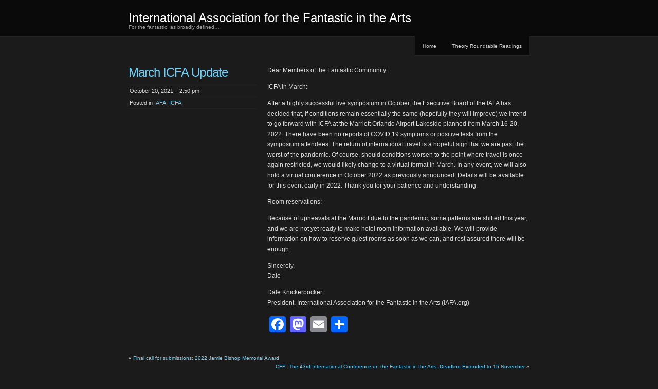

--- FILE ---
content_type: text/html; charset=UTF-8
request_url: https://www.fantastic-arts.org/2021/march-icfa-update/
body_size: 10701
content:
<!DOCTYPE html PUBLIC "-//W3C//DTD XHTML 1.0 Transitional//EN" "http://www.w3.org/TR/xhtml1/DTD/xhtml1-transitional.dtd">
<!--[if IE 8]>
<html id="ie8" lang="en-US">
<![endif]-->
<!--[if !(IE 8) ]><!-->
<html xmlns="http://www.w3.org/1999/xhtml" lang="en-US">
<!--<![endif]-->
<head profile="http://gmpg.org/xfn/11">
<meta http-equiv="Content-Type" content="text/html; charset=UTF-8" />
<title>March ICFA Update | International Association for the Fantastic in the Arts</title>
<link rel="pingback" href="https://www.fantastic-arts.org/xmlrpc.php" />
<meta name='robots' content='max-image-preview:large' />
<link rel='dns-prefetch' href='//static.addtoany.com' />
<link rel="alternate" type="application/rss+xml" title="International Association for the Fantastic in the Arts &raquo; Feed" href="https://www.fantastic-arts.org/feed/" />
<link rel="alternate" type="application/rss+xml" title="International Association for the Fantastic in the Arts &raquo; Comments Feed" href="https://www.fantastic-arts.org/comments/feed/" />
<link rel="alternate" title="oEmbed (JSON)" type="application/json+oembed" href="https://www.fantastic-arts.org/wp-json/oembed/1.0/embed?url=https%3A%2F%2Fwww.fantastic-arts.org%2F2021%2Fmarch-icfa-update%2F" />
<link rel="alternate" title="oEmbed (XML)" type="text/xml+oembed" href="https://www.fantastic-arts.org/wp-json/oembed/1.0/embed?url=https%3A%2F%2Fwww.fantastic-arts.org%2F2021%2Fmarch-icfa-update%2F&#038;format=xml" />
<style id='wp-img-auto-sizes-contain-inline-css' type='text/css'>
img:is([sizes=auto i],[sizes^="auto," i]){contain-intrinsic-size:3000px 1500px}
/*# sourceURL=wp-img-auto-sizes-contain-inline-css */
</style>
<style id='wp-emoji-styles-inline-css' type='text/css'>

	img.wp-smiley, img.emoji {
		display: inline !important;
		border: none !important;
		box-shadow: none !important;
		height: 1em !important;
		width: 1em !important;
		margin: 0 0.07em !important;
		vertical-align: -0.1em !important;
		background: none !important;
		padding: 0 !important;
	}
/*# sourceURL=wp-emoji-styles-inline-css */
</style>
<style id='wp-block-library-inline-css' type='text/css'>
:root{--wp-block-synced-color:#7a00df;--wp-block-synced-color--rgb:122,0,223;--wp-bound-block-color:var(--wp-block-synced-color);--wp-editor-canvas-background:#ddd;--wp-admin-theme-color:#007cba;--wp-admin-theme-color--rgb:0,124,186;--wp-admin-theme-color-darker-10:#006ba1;--wp-admin-theme-color-darker-10--rgb:0,107,160.5;--wp-admin-theme-color-darker-20:#005a87;--wp-admin-theme-color-darker-20--rgb:0,90,135;--wp-admin-border-width-focus:2px}@media (min-resolution:192dpi){:root{--wp-admin-border-width-focus:1.5px}}.wp-element-button{cursor:pointer}:root .has-very-light-gray-background-color{background-color:#eee}:root .has-very-dark-gray-background-color{background-color:#313131}:root .has-very-light-gray-color{color:#eee}:root .has-very-dark-gray-color{color:#313131}:root .has-vivid-green-cyan-to-vivid-cyan-blue-gradient-background{background:linear-gradient(135deg,#00d084,#0693e3)}:root .has-purple-crush-gradient-background{background:linear-gradient(135deg,#34e2e4,#4721fb 50%,#ab1dfe)}:root .has-hazy-dawn-gradient-background{background:linear-gradient(135deg,#faaca8,#dad0ec)}:root .has-subdued-olive-gradient-background{background:linear-gradient(135deg,#fafae1,#67a671)}:root .has-atomic-cream-gradient-background{background:linear-gradient(135deg,#fdd79a,#004a59)}:root .has-nightshade-gradient-background{background:linear-gradient(135deg,#330968,#31cdcf)}:root .has-midnight-gradient-background{background:linear-gradient(135deg,#020381,#2874fc)}:root{--wp--preset--font-size--normal:16px;--wp--preset--font-size--huge:42px}.has-regular-font-size{font-size:1em}.has-larger-font-size{font-size:2.625em}.has-normal-font-size{font-size:var(--wp--preset--font-size--normal)}.has-huge-font-size{font-size:var(--wp--preset--font-size--huge)}.has-text-align-center{text-align:center}.has-text-align-left{text-align:left}.has-text-align-right{text-align:right}.has-fit-text{white-space:nowrap!important}#end-resizable-editor-section{display:none}.aligncenter{clear:both}.items-justified-left{justify-content:flex-start}.items-justified-center{justify-content:center}.items-justified-right{justify-content:flex-end}.items-justified-space-between{justify-content:space-between}.screen-reader-text{border:0;clip-path:inset(50%);height:1px;margin:-1px;overflow:hidden;padding:0;position:absolute;width:1px;word-wrap:normal!important}.screen-reader-text:focus{background-color:#ddd;clip-path:none;color:#444;display:block;font-size:1em;height:auto;left:5px;line-height:normal;padding:15px 23px 14px;text-decoration:none;top:5px;width:auto;z-index:100000}html :where(.has-border-color){border-style:solid}html :where([style*=border-top-color]){border-top-style:solid}html :where([style*=border-right-color]){border-right-style:solid}html :where([style*=border-bottom-color]){border-bottom-style:solid}html :where([style*=border-left-color]){border-left-style:solid}html :where([style*=border-width]){border-style:solid}html :where([style*=border-top-width]){border-top-style:solid}html :where([style*=border-right-width]){border-right-style:solid}html :where([style*=border-bottom-width]){border-bottom-style:solid}html :where([style*=border-left-width]){border-left-style:solid}html :where(img[class*=wp-image-]){height:auto;max-width:100%}:where(figure){margin:0 0 1em}html :where(.is-position-sticky){--wp-admin--admin-bar--position-offset:var(--wp-admin--admin-bar--height,0px)}@media screen and (max-width:600px){html :where(.is-position-sticky){--wp-admin--admin-bar--position-offset:0px}}

/*# sourceURL=wp-block-library-inline-css */
</style><style id='global-styles-inline-css' type='text/css'>
:root{--wp--preset--aspect-ratio--square: 1;--wp--preset--aspect-ratio--4-3: 4/3;--wp--preset--aspect-ratio--3-4: 3/4;--wp--preset--aspect-ratio--3-2: 3/2;--wp--preset--aspect-ratio--2-3: 2/3;--wp--preset--aspect-ratio--16-9: 16/9;--wp--preset--aspect-ratio--9-16: 9/16;--wp--preset--color--black: #000000;--wp--preset--color--cyan-bluish-gray: #abb8c3;--wp--preset--color--white: #ffffff;--wp--preset--color--pale-pink: #f78da7;--wp--preset--color--vivid-red: #cf2e2e;--wp--preset--color--luminous-vivid-orange: #ff6900;--wp--preset--color--luminous-vivid-amber: #fcb900;--wp--preset--color--light-green-cyan: #7bdcb5;--wp--preset--color--vivid-green-cyan: #00d084;--wp--preset--color--pale-cyan-blue: #8ed1fc;--wp--preset--color--vivid-cyan-blue: #0693e3;--wp--preset--color--vivid-purple: #9b51e0;--wp--preset--gradient--vivid-cyan-blue-to-vivid-purple: linear-gradient(135deg,rgb(6,147,227) 0%,rgb(155,81,224) 100%);--wp--preset--gradient--light-green-cyan-to-vivid-green-cyan: linear-gradient(135deg,rgb(122,220,180) 0%,rgb(0,208,130) 100%);--wp--preset--gradient--luminous-vivid-amber-to-luminous-vivid-orange: linear-gradient(135deg,rgb(252,185,0) 0%,rgb(255,105,0) 100%);--wp--preset--gradient--luminous-vivid-orange-to-vivid-red: linear-gradient(135deg,rgb(255,105,0) 0%,rgb(207,46,46) 100%);--wp--preset--gradient--very-light-gray-to-cyan-bluish-gray: linear-gradient(135deg,rgb(238,238,238) 0%,rgb(169,184,195) 100%);--wp--preset--gradient--cool-to-warm-spectrum: linear-gradient(135deg,rgb(74,234,220) 0%,rgb(151,120,209) 20%,rgb(207,42,186) 40%,rgb(238,44,130) 60%,rgb(251,105,98) 80%,rgb(254,248,76) 100%);--wp--preset--gradient--blush-light-purple: linear-gradient(135deg,rgb(255,206,236) 0%,rgb(152,150,240) 100%);--wp--preset--gradient--blush-bordeaux: linear-gradient(135deg,rgb(254,205,165) 0%,rgb(254,45,45) 50%,rgb(107,0,62) 100%);--wp--preset--gradient--luminous-dusk: linear-gradient(135deg,rgb(255,203,112) 0%,rgb(199,81,192) 50%,rgb(65,88,208) 100%);--wp--preset--gradient--pale-ocean: linear-gradient(135deg,rgb(255,245,203) 0%,rgb(182,227,212) 50%,rgb(51,167,181) 100%);--wp--preset--gradient--electric-grass: linear-gradient(135deg,rgb(202,248,128) 0%,rgb(113,206,126) 100%);--wp--preset--gradient--midnight: linear-gradient(135deg,rgb(2,3,129) 0%,rgb(40,116,252) 100%);--wp--preset--font-size--small: 13px;--wp--preset--font-size--medium: 20px;--wp--preset--font-size--large: 36px;--wp--preset--font-size--x-large: 42px;--wp--preset--spacing--20: 0.44rem;--wp--preset--spacing--30: 0.67rem;--wp--preset--spacing--40: 1rem;--wp--preset--spacing--50: 1.5rem;--wp--preset--spacing--60: 2.25rem;--wp--preset--spacing--70: 3.38rem;--wp--preset--spacing--80: 5.06rem;--wp--preset--shadow--natural: 6px 6px 9px rgba(0, 0, 0, 0.2);--wp--preset--shadow--deep: 12px 12px 50px rgba(0, 0, 0, 0.4);--wp--preset--shadow--sharp: 6px 6px 0px rgba(0, 0, 0, 0.2);--wp--preset--shadow--outlined: 6px 6px 0px -3px rgb(255, 255, 255), 6px 6px rgb(0, 0, 0);--wp--preset--shadow--crisp: 6px 6px 0px rgb(0, 0, 0);}:where(.is-layout-flex){gap: 0.5em;}:where(.is-layout-grid){gap: 0.5em;}body .is-layout-flex{display: flex;}.is-layout-flex{flex-wrap: wrap;align-items: center;}.is-layout-flex > :is(*, div){margin: 0;}body .is-layout-grid{display: grid;}.is-layout-grid > :is(*, div){margin: 0;}:where(.wp-block-columns.is-layout-flex){gap: 2em;}:where(.wp-block-columns.is-layout-grid){gap: 2em;}:where(.wp-block-post-template.is-layout-flex){gap: 1.25em;}:where(.wp-block-post-template.is-layout-grid){gap: 1.25em;}.has-black-color{color: var(--wp--preset--color--black) !important;}.has-cyan-bluish-gray-color{color: var(--wp--preset--color--cyan-bluish-gray) !important;}.has-white-color{color: var(--wp--preset--color--white) !important;}.has-pale-pink-color{color: var(--wp--preset--color--pale-pink) !important;}.has-vivid-red-color{color: var(--wp--preset--color--vivid-red) !important;}.has-luminous-vivid-orange-color{color: var(--wp--preset--color--luminous-vivid-orange) !important;}.has-luminous-vivid-amber-color{color: var(--wp--preset--color--luminous-vivid-amber) !important;}.has-light-green-cyan-color{color: var(--wp--preset--color--light-green-cyan) !important;}.has-vivid-green-cyan-color{color: var(--wp--preset--color--vivid-green-cyan) !important;}.has-pale-cyan-blue-color{color: var(--wp--preset--color--pale-cyan-blue) !important;}.has-vivid-cyan-blue-color{color: var(--wp--preset--color--vivid-cyan-blue) !important;}.has-vivid-purple-color{color: var(--wp--preset--color--vivid-purple) !important;}.has-black-background-color{background-color: var(--wp--preset--color--black) !important;}.has-cyan-bluish-gray-background-color{background-color: var(--wp--preset--color--cyan-bluish-gray) !important;}.has-white-background-color{background-color: var(--wp--preset--color--white) !important;}.has-pale-pink-background-color{background-color: var(--wp--preset--color--pale-pink) !important;}.has-vivid-red-background-color{background-color: var(--wp--preset--color--vivid-red) !important;}.has-luminous-vivid-orange-background-color{background-color: var(--wp--preset--color--luminous-vivid-orange) !important;}.has-luminous-vivid-amber-background-color{background-color: var(--wp--preset--color--luminous-vivid-amber) !important;}.has-light-green-cyan-background-color{background-color: var(--wp--preset--color--light-green-cyan) !important;}.has-vivid-green-cyan-background-color{background-color: var(--wp--preset--color--vivid-green-cyan) !important;}.has-pale-cyan-blue-background-color{background-color: var(--wp--preset--color--pale-cyan-blue) !important;}.has-vivid-cyan-blue-background-color{background-color: var(--wp--preset--color--vivid-cyan-blue) !important;}.has-vivid-purple-background-color{background-color: var(--wp--preset--color--vivid-purple) !important;}.has-black-border-color{border-color: var(--wp--preset--color--black) !important;}.has-cyan-bluish-gray-border-color{border-color: var(--wp--preset--color--cyan-bluish-gray) !important;}.has-white-border-color{border-color: var(--wp--preset--color--white) !important;}.has-pale-pink-border-color{border-color: var(--wp--preset--color--pale-pink) !important;}.has-vivid-red-border-color{border-color: var(--wp--preset--color--vivid-red) !important;}.has-luminous-vivid-orange-border-color{border-color: var(--wp--preset--color--luminous-vivid-orange) !important;}.has-luminous-vivid-amber-border-color{border-color: var(--wp--preset--color--luminous-vivid-amber) !important;}.has-light-green-cyan-border-color{border-color: var(--wp--preset--color--light-green-cyan) !important;}.has-vivid-green-cyan-border-color{border-color: var(--wp--preset--color--vivid-green-cyan) !important;}.has-pale-cyan-blue-border-color{border-color: var(--wp--preset--color--pale-cyan-blue) !important;}.has-vivid-cyan-blue-border-color{border-color: var(--wp--preset--color--vivid-cyan-blue) !important;}.has-vivid-purple-border-color{border-color: var(--wp--preset--color--vivid-purple) !important;}.has-vivid-cyan-blue-to-vivid-purple-gradient-background{background: var(--wp--preset--gradient--vivid-cyan-blue-to-vivid-purple) !important;}.has-light-green-cyan-to-vivid-green-cyan-gradient-background{background: var(--wp--preset--gradient--light-green-cyan-to-vivid-green-cyan) !important;}.has-luminous-vivid-amber-to-luminous-vivid-orange-gradient-background{background: var(--wp--preset--gradient--luminous-vivid-amber-to-luminous-vivid-orange) !important;}.has-luminous-vivid-orange-to-vivid-red-gradient-background{background: var(--wp--preset--gradient--luminous-vivid-orange-to-vivid-red) !important;}.has-very-light-gray-to-cyan-bluish-gray-gradient-background{background: var(--wp--preset--gradient--very-light-gray-to-cyan-bluish-gray) !important;}.has-cool-to-warm-spectrum-gradient-background{background: var(--wp--preset--gradient--cool-to-warm-spectrum) !important;}.has-blush-light-purple-gradient-background{background: var(--wp--preset--gradient--blush-light-purple) !important;}.has-blush-bordeaux-gradient-background{background: var(--wp--preset--gradient--blush-bordeaux) !important;}.has-luminous-dusk-gradient-background{background: var(--wp--preset--gradient--luminous-dusk) !important;}.has-pale-ocean-gradient-background{background: var(--wp--preset--gradient--pale-ocean) !important;}.has-electric-grass-gradient-background{background: var(--wp--preset--gradient--electric-grass) !important;}.has-midnight-gradient-background{background: var(--wp--preset--gradient--midnight) !important;}.has-small-font-size{font-size: var(--wp--preset--font-size--small) !important;}.has-medium-font-size{font-size: var(--wp--preset--font-size--medium) !important;}.has-large-font-size{font-size: var(--wp--preset--font-size--large) !important;}.has-x-large-font-size{font-size: var(--wp--preset--font-size--x-large) !important;}
/*# sourceURL=global-styles-inline-css */
</style>

<style id='classic-theme-styles-inline-css' type='text/css'>
/*! This file is auto-generated */
.wp-block-button__link{color:#fff;background-color:#32373c;border-radius:9999px;box-shadow:none;text-decoration:none;padding:calc(.667em + 2px) calc(1.333em + 2px);font-size:1.125em}.wp-block-file__button{background:#32373c;color:#fff;text-decoration:none}
/*# sourceURL=/wp-includes/css/classic-themes.min.css */
</style>
<link rel='stylesheet' id='chaostheory-css' href='https://www.fantastic-arts.org/wp-content/themes/chaostheory/style.css?ver=6.9' type='text/css' media='all' />
<link rel='stylesheet' id='addtoany-css' href='https://www.fantastic-arts.org/wp-content/plugins/add-to-any/addtoany.min.css?ver=1.16' type='text/css' media='all' />
<script type="text/javascript" id="addtoany-core-js-before">
/* <![CDATA[ */
window.a2a_config=window.a2a_config||{};a2a_config.callbacks=[];a2a_config.overlays=[];a2a_config.templates={};

//# sourceURL=addtoany-core-js-before
/* ]]> */
</script>
<script type="text/javascript" defer src="https://static.addtoany.com/menu/page.js" id="addtoany-core-js"></script>
<script type="text/javascript" src="https://www.fantastic-arts.org/wp-includes/js/jquery/jquery.min.js?ver=3.7.1" id="jquery-core-js"></script>
<script type="text/javascript" src="https://www.fantastic-arts.org/wp-includes/js/jquery/jquery-migrate.min.js?ver=3.4.1" id="jquery-migrate-js"></script>
<script type="text/javascript" defer src="https://www.fantastic-arts.org/wp-content/plugins/add-to-any/addtoany.min.js?ver=1.1" id="addtoany-jquery-js"></script>
<link rel="https://api.w.org/" href="https://www.fantastic-arts.org/wp-json/" /><link rel="alternate" title="JSON" type="application/json" href="https://www.fantastic-arts.org/wp-json/wp/v2/posts/7833" /><link rel="EditURI" type="application/rsd+xml" title="RSD" href="https://www.fantastic-arts.org/xmlrpc.php?rsd" />
<meta name="generator" content="WordPress 6.9" />
<link rel="canonical" href="https://www.fantastic-arts.org/2021/march-icfa-update/" />
<link rel='shortlink' href='https://www.fantastic-arts.org/?p=7833' />
<link rel="icon" href="https://www.fantastic-arts.org/wp-content/uploads/2014/02/cropped-new_banner_with_logo2-32x32.png" sizes="32x32" />
<link rel="icon" href="https://www.fantastic-arts.org/wp-content/uploads/2014/02/cropped-new_banner_with_logo2-192x192.png" sizes="192x192" />
<link rel="apple-touch-icon" href="https://www.fantastic-arts.org/wp-content/uploads/2014/02/cropped-new_banner_with_logo2-180x180.png" />
<meta name="msapplication-TileImage" content="https://www.fantastic-arts.org/wp-content/uploads/2014/02/cropped-new_banner_with_logo2-270x270.png" />
</head>

<body class="wp-singular post-template-default single single-post postid-7833 single-format-standard wp-theme-chaostheory">

<div id="wrapper">

	<div id="header">
		<div id="innerheader">
			<h1 id="blog-title"><a href="https://www.fantastic-arts.org/" title="International Association for the Fantastic in the Arts">International Association for the Fantastic in the Arts</a></h1>
			<div id="blog-description">For the fantastic, as broadly defined&#8230;</div>

			<div id="header-image">
				<a href="https://www.fantastic-arts.org/">
								</a>
			</div>

		</div>
	</div><!--  #header -->

	<p class="access"><a href="#content" title="Skip navigation to the content">Skip navigation</a></p>
	<div id="globalnav" class="menu-navmain-container"><ul id="menu" class="menu"><li id="menu-item-3723" class="menu-item menu-item-type-post_type menu-item-object-page menu-item-3723"><a href="https://www.fantastic-arts.org/home/">Home</a></li>
<li id="menu-item-6563" class="menu-item menu-item-type-post_type menu-item-object-page menu-item-6563"><a href="https://www.fantastic-arts.org/theory-roundtable-readings/">Theory Roundtable Readings</a></li>
</ul></div>
	<div id="container">
		<div id="content" class="hfeed">

			
				<div id="post-7833" class="post-7833 post type-post status-publish format-standard hentry category-iafa category-icfa">
					<div class="entry-meta">
						<h2 class="entry-title">March ICFA Update</h2>
						<ul>
							<li class="entry-date">October 20, 2021 &#8211; 2:50 pm</li>
							<li class="entry-category">Posted in <a href="https://www.fantastic-arts.org/category/iafa/" rel="category tag">IAFA</a>, <a href="https://www.fantastic-arts.org/category/icfa/" rel="category tag">ICFA</a></li>
																				</ul>
					</div>
					<div class="entry-content">
						<p>Dear Members of the Fantastic Community:</p>
<p>ICFA in March: </p>
<p>After a highly successful live symposium in October, the Executive Board of the IAFA has decided that, if conditions remain essentially the same (hopefully they will improve) we intend to go forward with ICFA at the Marriott Orl​ando Airport Lakeside planned from March 16-20, 2022. There have been no reports of COVID 19 symptoms or positive tests from the symposium attendees. The return of international travel is a hopeful sign that we are past the worst of the pandemic. Of course, should conditions worsen to the point where travel is once again restricted, we would likely change to a virtual format in March. In any event, we will also hold a virtual conference in October 2022 as previously announced. Details will be available for this event early in 2022. Thank you for your patience and understanding.   </p>
<p>Room reservations:  </p>
<p>Because of upheavals at the Marriott due to the pandemic, some patterns are shifted this year, and we are not yet ready to make hotel room information available.  We will provide information on how to reserve guest rooms as soon as we can, and rest assured there will be enough. </p>
<p>Sincerely.<br />
Dale</p>
<p>Dale Knickerbocker<br />
President, International Association for the Fantastic in the Arts (IAFA.org)</p>
<div class="addtoany_share_save_container addtoany_content addtoany_content_bottom"><div class="a2a_kit a2a_kit_size_32 addtoany_list" data-a2a-url="https://www.fantastic-arts.org/2021/march-icfa-update/" data-a2a-title="March ICFA Update"><a class="a2a_button_facebook" href="https://www.addtoany.com/add_to/facebook?linkurl=https%3A%2F%2Fwww.fantastic-arts.org%2F2021%2Fmarch-icfa-update%2F&amp;linkname=March%20ICFA%20Update" title="Facebook" rel="nofollow noopener" target="_blank"></a><a class="a2a_button_mastodon" href="https://www.addtoany.com/add_to/mastodon?linkurl=https%3A%2F%2Fwww.fantastic-arts.org%2F2021%2Fmarch-icfa-update%2F&amp;linkname=March%20ICFA%20Update" title="Mastodon" rel="nofollow noopener" target="_blank"></a><a class="a2a_button_email" href="https://www.addtoany.com/add_to/email?linkurl=https%3A%2F%2Fwww.fantastic-arts.org%2F2021%2Fmarch-icfa-update%2F&amp;linkname=March%20ICFA%20Update" title="Email" rel="nofollow noopener" target="_blank"></a><a class="a2a_dd addtoany_share_save addtoany_share" href="https://www.addtoany.com/share"></a></div></div>											</div>
				</div><!-- .post -->

				<div id="nav-below" class="navigation">
					<div class="nav-previous">&laquo; <a href="https://www.fantastic-arts.org/2021/final-call-for-submissions-2022-jamie-bishop-memorial-award/" rel="prev">Final call for submissions: 2022 Jamie Bishop Memorial Award</a></div>
					<div class="nav-next"><a href="https://www.fantastic-arts.org/2021/cfp-the-43rd-international-conference-on-the-fantastic-in-the-arts-deadline-extended-to-15-november/" rel="next">CFP: The 43rd International Conference on the Fantastic in the Arts, Deadline Extended to 15 November</a> &raquo;</div>
				</div>

				
<div class="comments">
	
	
	
</div>

			
		</div><!-- #content .hfeed -->
	</div><!-- #container -->

<div id="sidebar" class="clearfix">
	<div id="innerbar">
		<div id="primary" class="sidebar">
			<ul>
								<li class="home-link">
					<h3><a href="https://www.fantastic-arts.org" title="International Association for the Fantastic in the Arts">&laquo; Home</a></h3>
				</li>
						<li class="pagenav"><h3>Pages</h3><ul><li class="page_item page-item-7808"><a href="https://www.fantastic-arts.org/icfa-invited-authors-rsvp/">ICFA Invited Authors RSVP</a></li>
<li class="page_item page-item-6703"><a href="https://www.fantastic-arts.org/icfa-invited-creative-rsvp/">ICFA Invited creative RSVP</a></li>
<li class="page_item page-item-6437"><a href="https://www.fantastic-arts.org/icfa-subvention-application/">ICFA Subvention Application</a></li>
<li class="page_item page-item-3520"><a href="https://www.fantastic-arts.org/mnrgateway/">Membership and Registration Gateway</a></li>
<li class="page_item page-item-550 page_item_has_children"><a href="https://www.fantastic-arts.org/news/">News</a>
<ul class='children'>
	<li class="page_item page-item-556"><a href="https://www.fantastic-arts.org/news/submit-news/">Submit News</a></li>
</ul>
</li>
<li class="page_item page-item-6765"><a href="https://www.fantastic-arts.org/icfa-2021-submission-options/">Options for submitting finished work to ICFA 42 (to be held virtually in 2021)</a></li>
<li class="page_item page-item-3419"><a href="https://www.fantastic-arts.org/proposal-submitted/">Proposal Submitted</a></li>
<li class="page_item page-item-2"><a href="https://www.fantastic-arts.org/sample-page/">Sample Page</a></li>
<li class="page_item page-item-6612"><a href="https://www.fantastic-arts.org/submit-a-link/">Submit a link for remote participation in the ICFA</a></li>
<li class="page_item page-item-6616"><a href="https://www.fantastic-arts.org/submit-a-pdf/">Submit a PDF of an article for remote participation in the ICFA</a></li>
<li class="page_item page-item-7715"><a href="https://www.fantastic-arts.org/submit-a-proposal-to-iafa-2021-tic-symposium/">Submit a proposal to IAFA 2021 Trans/Inter/Cross Symposium</a></li>
<li class="page_item page-item-3298"><a href="https://www.fantastic-arts.org/icfa-submissions/">Submit a Proposal to ICFA</a></li>
<li class="page_item page-item-6696"><a href="https://www.fantastic-arts.org/submit-a-proposal-to-icfa-2021/">Submit a proposal to ICFA 2021 TEST</a></li>
<li class="page_item page-item-7827"><a href="https://www.fantastic-arts.org/test-page-for-links/">Test page for proposal submission</a></li>
<li class="page_item page-item-548"><a href="https://www.fantastic-arts.org/home/">The International Association<br/>for the Fantastic in the Arts</a></li>
<li class="page_item page-item-6560"><a href="https://www.fantastic-arts.org/theory-roundtable-readings/">Theory Roundtable Readings</a></li>
<li class="page_item page-item-12"><a href="https://www.fantastic-arts.org/publications/">Journal</a></li>
<li class="page_item page-item-174"><a href="https://www.fantastic-arts.org/contact/">Contact</a></li>
<li class="page_item page-item-5784"><a href="https://www.fantastic-arts.org/annual-conference/theory-roundtable-readings/">Theory Roundtable Readings</a></li>
</ul></li>
				<li class="category-links">
					<h3>Categories</h3>
					<ul>
						<li class="categories">Categories<ul>	<li class="cat-item cat-item-2"><a href="https://www.fantastic-arts.org/category/awards/">Awards</a>
</li>
	<li class="cat-item cat-item-3"><a href="https://www.fantastic-arts.org/category/cfp/">CFP</a>
</li>
	<li class="cat-item cat-item-4"><a href="https://www.fantastic-arts.org/category/conference-registration/">Conference Registration</a>
</li>
	<li class="cat-item cat-item-5"><a href="https://www.fantastic-arts.org/category/elections/">Elections</a>
</li>
	<li class="cat-item cat-item-6"><a href="https://www.fantastic-arts.org/category/iafa/">IAFA</a>
</li>
	<li class="cat-item cat-item-7"><a href="https://www.fantastic-arts.org/category/icfa/">ICFA</a>
</li>
	<li class="cat-item cat-item-8"><a href="https://www.fantastic-arts.org/category/industry-news/">Industry News</a>
<ul class='children'>
	<li class="cat-item cat-item-9"><a href="https://www.fantastic-arts.org/category/industry-news/interview/">Interview</a>
</li>
	<li class="cat-item cat-item-12"><a href="https://www.fantastic-arts.org/category/industry-news/new-books-published/">New Books Published</a>
</li>
</ul>
</li>
	<li class="cat-item cat-item-10"><a href="https://www.fantastic-arts.org/category/jfa/">JFA</a>
</li>
	<li class="cat-item cat-item-11"><a href="https://www.fantastic-arts.org/category/membership/">Membership</a>
</li>
	<li class="cat-item cat-item-13"><a href="https://www.fantastic-arts.org/category/obituary/">obituary</a>
</li>
	<li class="cat-item cat-item-14"><a href="https://www.fantastic-arts.org/category/position-announcement/">Position Announcement</a>
</li>
	<li class="cat-item cat-item-15"><a href="https://www.fantastic-arts.org/category/site/">Site</a>
</li>
	<li class="cat-item cat-item-1"><a href="https://www.fantastic-arts.org/category/uncategorized/">Uncategorized</a>
</li>
	<li class="cat-item cat-item-24"><a href="https://www.fantastic-arts.org/category/vicfa/">VICFA</a>
</li>
</ul></li>					</ul>
				</li>
				<li class="archive-links">
					<h3>Archives</h3>
					<ul>
							<li><a href='https://www.fantastic-arts.org/2025/05/'>May 2025</a></li>
	<li><a href='https://www.fantastic-arts.org/2024/10/'>October 2024</a></li>
	<li><a href='https://www.fantastic-arts.org/2023/03/'>March 2023</a></li>
	<li><a href='https://www.fantastic-arts.org/2023/02/'>February 2023</a></li>
	<li><a href='https://www.fantastic-arts.org/2022/12/'>December 2022</a></li>
	<li><a href='https://www.fantastic-arts.org/2022/10/'>October 2022</a></li>
	<li><a href='https://www.fantastic-arts.org/2022/09/'>September 2022</a></li>
	<li><a href='https://www.fantastic-arts.org/2022/08/'>August 2022</a></li>
	<li><a href='https://www.fantastic-arts.org/2022/07/'>July 2022</a></li>
	<li><a href='https://www.fantastic-arts.org/2022/06/'>June 2022</a></li>
	<li><a href='https://www.fantastic-arts.org/2022/05/'>May 2022</a></li>
	<li><a href='https://www.fantastic-arts.org/2022/04/'>April 2022</a></li>
	<li><a href='https://www.fantastic-arts.org/2022/03/'>March 2022</a></li>
	<li><a href='https://www.fantastic-arts.org/2022/02/'>February 2022</a></li>
	<li><a href='https://www.fantastic-arts.org/2022/01/'>January 2022</a></li>
	<li><a href='https://www.fantastic-arts.org/2021/12/'>December 2021</a></li>
	<li><a href='https://www.fantastic-arts.org/2021/11/'>November 2021</a></li>
	<li><a href='https://www.fantastic-arts.org/2021/10/'>October 2021</a></li>
	<li><a href='https://www.fantastic-arts.org/2021/09/'>September 2021</a></li>
	<li><a href='https://www.fantastic-arts.org/2021/08/'>August 2021</a></li>
	<li><a href='https://www.fantastic-arts.org/2021/07/'>July 2021</a></li>
	<li><a href='https://www.fantastic-arts.org/2021/06/'>June 2021</a></li>
	<li><a href='https://www.fantastic-arts.org/2021/05/'>May 2021</a></li>
	<li><a href='https://www.fantastic-arts.org/2021/04/'>April 2021</a></li>
	<li><a href='https://www.fantastic-arts.org/2021/03/'>March 2021</a></li>
	<li><a href='https://www.fantastic-arts.org/2021/02/'>February 2021</a></li>
	<li><a href='https://www.fantastic-arts.org/2021/01/'>January 2021</a></li>
	<li><a href='https://www.fantastic-arts.org/2020/11/'>November 2020</a></li>
	<li><a href='https://www.fantastic-arts.org/2020/10/'>October 2020</a></li>
	<li><a href='https://www.fantastic-arts.org/2020/09/'>September 2020</a></li>
	<li><a href='https://www.fantastic-arts.org/2020/08/'>August 2020</a></li>
	<li><a href='https://www.fantastic-arts.org/2020/07/'>July 2020</a></li>
	<li><a href='https://www.fantastic-arts.org/2020/06/'>June 2020</a></li>
	<li><a href='https://www.fantastic-arts.org/2020/04/'>April 2020</a></li>
	<li><a href='https://www.fantastic-arts.org/2020/03/'>March 2020</a></li>
	<li><a href='https://www.fantastic-arts.org/2020/02/'>February 2020</a></li>
	<li><a href='https://www.fantastic-arts.org/2020/01/'>January 2020</a></li>
	<li><a href='https://www.fantastic-arts.org/2019/12/'>December 2019</a></li>
	<li><a href='https://www.fantastic-arts.org/2019/11/'>November 2019</a></li>
	<li><a href='https://www.fantastic-arts.org/2019/10/'>October 2019</a></li>
	<li><a href='https://www.fantastic-arts.org/2019/09/'>September 2019</a></li>
	<li><a href='https://www.fantastic-arts.org/2019/08/'>August 2019</a></li>
	<li><a href='https://www.fantastic-arts.org/2019/07/'>July 2019</a></li>
	<li><a href='https://www.fantastic-arts.org/2019/06/'>June 2019</a></li>
	<li><a href='https://www.fantastic-arts.org/2019/05/'>May 2019</a></li>
	<li><a href='https://www.fantastic-arts.org/2019/04/'>April 2019</a></li>
	<li><a href='https://www.fantastic-arts.org/2019/03/'>March 2019</a></li>
	<li><a href='https://www.fantastic-arts.org/2019/02/'>February 2019</a></li>
	<li><a href='https://www.fantastic-arts.org/2019/01/'>January 2019</a></li>
	<li><a href='https://www.fantastic-arts.org/2018/12/'>December 2018</a></li>
	<li><a href='https://www.fantastic-arts.org/2018/11/'>November 2018</a></li>
	<li><a href='https://www.fantastic-arts.org/2018/10/'>October 2018</a></li>
	<li><a href='https://www.fantastic-arts.org/2018/09/'>September 2018</a></li>
	<li><a href='https://www.fantastic-arts.org/2018/08/'>August 2018</a></li>
	<li><a href='https://www.fantastic-arts.org/2018/07/'>July 2018</a></li>
	<li><a href='https://www.fantastic-arts.org/2018/06/'>June 2018</a></li>
	<li><a href='https://www.fantastic-arts.org/2018/05/'>May 2018</a></li>
	<li><a href='https://www.fantastic-arts.org/2018/04/'>April 2018</a></li>
	<li><a href='https://www.fantastic-arts.org/2018/03/'>March 2018</a></li>
	<li><a href='https://www.fantastic-arts.org/2018/02/'>February 2018</a></li>
	<li><a href='https://www.fantastic-arts.org/2018/01/'>January 2018</a></li>
	<li><a href='https://www.fantastic-arts.org/2017/12/'>December 2017</a></li>
	<li><a href='https://www.fantastic-arts.org/2017/11/'>November 2017</a></li>
	<li><a href='https://www.fantastic-arts.org/2017/10/'>October 2017</a></li>
	<li><a href='https://www.fantastic-arts.org/2017/09/'>September 2017</a></li>
	<li><a href='https://www.fantastic-arts.org/2017/08/'>August 2017</a></li>
	<li><a href='https://www.fantastic-arts.org/2017/07/'>July 2017</a></li>
	<li><a href='https://www.fantastic-arts.org/2017/06/'>June 2017</a></li>
	<li><a href='https://www.fantastic-arts.org/2017/05/'>May 2017</a></li>
	<li><a href='https://www.fantastic-arts.org/2017/04/'>April 2017</a></li>
	<li><a href='https://www.fantastic-arts.org/2017/03/'>March 2017</a></li>
	<li><a href='https://www.fantastic-arts.org/2017/02/'>February 2017</a></li>
	<li><a href='https://www.fantastic-arts.org/2017/01/'>January 2017</a></li>
	<li><a href='https://www.fantastic-arts.org/2016/12/'>December 2016</a></li>
	<li><a href='https://www.fantastic-arts.org/2016/11/'>November 2016</a></li>
	<li><a href='https://www.fantastic-arts.org/2016/10/'>October 2016</a></li>
	<li><a href='https://www.fantastic-arts.org/2016/09/'>September 2016</a></li>
	<li><a href='https://www.fantastic-arts.org/2016/08/'>August 2016</a></li>
	<li><a href='https://www.fantastic-arts.org/2016/07/'>July 2016</a></li>
	<li><a href='https://www.fantastic-arts.org/2016/06/'>June 2016</a></li>
	<li><a href='https://www.fantastic-arts.org/2016/05/'>May 2016</a></li>
	<li><a href='https://www.fantastic-arts.org/2016/04/'>April 2016</a></li>
	<li><a href='https://www.fantastic-arts.org/2016/03/'>March 2016</a></li>
	<li><a href='https://www.fantastic-arts.org/2016/02/'>February 2016</a></li>
	<li><a href='https://www.fantastic-arts.org/2016/01/'>January 2016</a></li>
	<li><a href='https://www.fantastic-arts.org/2015/12/'>December 2015</a></li>
	<li><a href='https://www.fantastic-arts.org/2015/10/'>October 2015</a></li>
	<li><a href='https://www.fantastic-arts.org/2015/09/'>September 2015</a></li>
	<li><a href='https://www.fantastic-arts.org/2015/08/'>August 2015</a></li>
	<li><a href='https://www.fantastic-arts.org/2015/07/'>July 2015</a></li>
	<li><a href='https://www.fantastic-arts.org/2015/05/'>May 2015</a></li>
	<li><a href='https://www.fantastic-arts.org/2015/04/'>April 2015</a></li>
	<li><a href='https://www.fantastic-arts.org/2015/03/'>March 2015</a></li>
	<li><a href='https://www.fantastic-arts.org/2015/02/'>February 2015</a></li>
	<li><a href='https://www.fantastic-arts.org/2015/01/'>January 2015</a></li>
	<li><a href='https://www.fantastic-arts.org/2014/12/'>December 2014</a></li>
	<li><a href='https://www.fantastic-arts.org/2014/11/'>November 2014</a></li>
	<li><a href='https://www.fantastic-arts.org/2014/10/'>October 2014</a></li>
	<li><a href='https://www.fantastic-arts.org/2014/09/'>September 2014</a></li>
	<li><a href='https://www.fantastic-arts.org/2014/08/'>August 2014</a></li>
	<li><a href='https://www.fantastic-arts.org/2014/07/'>July 2014</a></li>
	<li><a href='https://www.fantastic-arts.org/2014/06/'>June 2014</a></li>
	<li><a href='https://www.fantastic-arts.org/2014/05/'>May 2014</a></li>
	<li><a href='https://www.fantastic-arts.org/2014/04/'>April 2014</a></li>
	<li><a href='https://www.fantastic-arts.org/2014/03/'>March 2014</a></li>
	<li><a href='https://www.fantastic-arts.org/2014/02/'>February 2014</a></li>
	<li><a href='https://www.fantastic-arts.org/2014/01/'>January 2014</a></li>
	<li><a href='https://www.fantastic-arts.org/2013/12/'>December 2013</a></li>
	<li><a href='https://www.fantastic-arts.org/2013/11/'>November 2013</a></li>
	<li><a href='https://www.fantastic-arts.org/2013/10/'>October 2013</a></li>
	<li><a href='https://www.fantastic-arts.org/2013/09/'>September 2013</a></li>
	<li><a href='https://www.fantastic-arts.org/2013/08/'>August 2013</a></li>
	<li><a href='https://www.fantastic-arts.org/2013/07/'>July 2013</a></li>
	<li><a href='https://www.fantastic-arts.org/2013/06/'>June 2013</a></li>
	<li><a href='https://www.fantastic-arts.org/2013/03/'>March 2013</a></li>
	<li><a href='https://www.fantastic-arts.org/2013/02/'>February 2013</a></li>
	<li><a href='https://www.fantastic-arts.org/2013/01/'>January 2013</a></li>
	<li><a href='https://www.fantastic-arts.org/2012/12/'>December 2012</a></li>
	<li><a href='https://www.fantastic-arts.org/2012/11/'>November 2012</a></li>
	<li><a href='https://www.fantastic-arts.org/2012/08/'>August 2012</a></li>
	<li><a href='https://www.fantastic-arts.org/2012/07/'>July 2012</a></li>
	<li><a href='https://www.fantastic-arts.org/2012/06/'>June 2012</a></li>
	<li><a href='https://www.fantastic-arts.org/2012/05/'>May 2012</a></li>
	<li><a href='https://www.fantastic-arts.org/2012/04/'>April 2012</a></li>
	<li><a href='https://www.fantastic-arts.org/2012/03/'>March 2012</a></li>
	<li><a href='https://www.fantastic-arts.org/2012/02/'>February 2012</a></li>
	<li><a href='https://www.fantastic-arts.org/2012/01/'>January 2012</a></li>
	<li><a href='https://www.fantastic-arts.org/2011/12/'>December 2011</a></li>
	<li><a href='https://www.fantastic-arts.org/2011/11/'>November 2011</a></li>
	<li><a href='https://www.fantastic-arts.org/2011/10/'>October 2011</a></li>
	<li><a href='https://www.fantastic-arts.org/2011/09/'>September 2011</a></li>
	<li><a href='https://www.fantastic-arts.org/2011/08/'>August 2011</a></li>
	<li><a href='https://www.fantastic-arts.org/2011/07/'>July 2011</a></li>
	<li><a href='https://www.fantastic-arts.org/2011/06/'>June 2011</a></li>
	<li><a href='https://www.fantastic-arts.org/2011/05/'>May 2011</a></li>
	<li><a href='https://www.fantastic-arts.org/2011/04/'>April 2011</a></li>
	<li><a href='https://www.fantastic-arts.org/2011/03/'>March 2011</a></li>
	<li><a href='https://www.fantastic-arts.org/2011/02/'>February 2011</a></li>
	<li><a href='https://www.fantastic-arts.org/2011/01/'>January 2011</a></li>
	<li><a href='https://www.fantastic-arts.org/2010/10/'>October 2010</a></li>
	<li><a href='https://www.fantastic-arts.org/2010/06/'>June 2010</a></li>
	<li><a href='https://www.fantastic-arts.org/2010/04/'>April 2010</a></li>
	<li><a href='https://www.fantastic-arts.org/2010/03/'>March 2010</a></li>
	<li><a href='https://www.fantastic-arts.org/2010/02/'>February 2010</a></li>
	<li><a href='https://www.fantastic-arts.org/2010/01/'>January 2010</a></li>
	<li><a href='https://www.fantastic-arts.org/2009/12/'>December 2009</a></li>
	<li><a href='https://www.fantastic-arts.org/2009/11/'>November 2009</a></li>
	<li><a href='https://www.fantastic-arts.org/2009/08/'>August 2009</a></li>
	<li><a href='https://www.fantastic-arts.org/2009/07/'>July 2009</a></li>
	<li><a href='https://www.fantastic-arts.org/2009/06/'>June 2009</a></li>
	<li><a href='https://www.fantastic-arts.org/2009/03/'>March 2009</a></li>
	<li><a href='https://www.fantastic-arts.org/2009/02/'>February 2009</a></li>
	<li><a href='https://www.fantastic-arts.org/2009/01/'>January 2009</a></li>
	<li><a href='https://www.fantastic-arts.org/2008/12/'>December 2008</a></li>
	<li><a href='https://www.fantastic-arts.org/2008/11/'>November 2008</a></li>
	<li><a href='https://www.fantastic-arts.org/2008/10/'>October 2008</a></li>
	<li><a href='https://www.fantastic-arts.org/2008/09/'>September 2008</a></li>
	<li><a href='https://www.fantastic-arts.org/2008/08/'>August 2008</a></li>
	<li><a href='https://www.fantastic-arts.org/2008/06/'>June 2008</a></li>
	<li><a href='https://www.fantastic-arts.org/2008/05/'>May 2008</a></li>
	<li><a href='https://www.fantastic-arts.org/2008/04/'>April 2008</a></li>
	<li><a href='https://www.fantastic-arts.org/2008/03/'>March 2008</a></li>
	<li><a href='https://www.fantastic-arts.org/2008/02/'>February 2008</a></li>
	<li><a href='https://www.fantastic-arts.org/2008/01/'>January 2008</a></li>
	<li><a href='https://www.fantastic-arts.org/2007/12/'>December 2007</a></li>
	<li><a href='https://www.fantastic-arts.org/2007/11/'>November 2007</a></li>
	<li><a href='https://www.fantastic-arts.org/2007/10/'>October 2007</a></li>
	<li><a href='https://www.fantastic-arts.org/2007/09/'>September 2007</a></li>
	<li><a href='https://www.fantastic-arts.org/2007/08/'>August 2007</a></li>
	<li><a href='https://www.fantastic-arts.org/2007/07/'>July 2007</a></li>
	<li><a href='https://www.fantastic-arts.org/2007/06/'>June 2007</a></li>
					</ul>
				</li>
					</ul>
		</div><!-- #primary .sidebar -->

		<div id="secondary" class="sidebar">
			<ul>
						<li class="blog-search">
					<h3><label for="s">Search</label></h3>
					<form id="searchform" method="get" action="https://www.fantastic-arts.org">
						<div>
							<input id="s" name="s" type="text" value="" size="10" />
							<input id="searchsubmit" name="searchsubmit" type="submit" value="Find &raquo;" />
						</div>
					</form>
				</li>

				<li id="linkcat-" class="linkcat"><h3>Bookmarks</h3>
	<ul class='xoxo blogroll'>
<li><a href="http://sf.lcc.gatech.edu/index.html">Bud Foote Collection</a></li>
<li><a href="http://www.wmich.edu/medieval/congress/" title="The Congress is an annual gathering of over 3,000 scholars interested in Medieval Studies. It features over 600 sessions of papers, panel discussions, roundtables, workshops, and performances. ">International Congress on Medieval Studies</a></li>
<li><a href="http://www.isfdb.org/cgi-bin/index.cgi" title="The ISFDB is a community effort to catalog works of science fiction, fantasy, and horror. It links together various types of bibliographic data: author bibliographies, publication bibliographies, award listings, magazine content listings, anthology and co">Internet Speculative Fiction Database</a></li>
<li><a href="http://www.locusmag.com/index.php">Locus Magazine</a></li>
<li><a href="http://pcaaca.org/" title="The individuals who comprise the PCA/ACA are a group of scholars and enthusiasts who study popular culture. The PCA/ACA offers a venue to come together and share ideas and interests about the field or about a particular subject within the field. It also p">Popular Culture Association (PCA)</a></li>
<li><a href="http://www.potlatch-sf.org/index.php" title="Potlatch, the convention, is an all-volunteer, non-profit, literary event for the readers and writers of speculative fiction. At Potlatch, people talk to each other and participate in panel discussions about reading and writing speculative fiction.">Potlatch</a></li>
<li><a href="http://www.readercon.org/" title="IReadercon is an annual conference or convention devoted to &#8220;imaginative literature&#8221; — literary science fiction, fantasy, horror, and the unclassifiable works often called &#8220;slipstream.&#8221;  A typical Readercon features over 150 writers, editors, publishers, ">Readercon</a></li>
<li><a href="http://www.sfra.org/" title="The Science Fiction Research Association (SFRA) is the oldest professional organization for the study of science fiction and fantasy in all media. The SFRA promotes scholarship, teaching, and professional discourse through awards, publication, and its ann">Science Fiction Research Association (SFRA)</a></li>
<li><a href="http://www.sfwa.org/">SFWA</a></li>
<li><a href="http://www.utoronto.ca/utopia/" title="Founded in 1975, The Society for Utopian Studies is an international, interdisciplinary association devoted to the study of utopianism in all its forms, with a particular emphasis on literary and experimental utopias. Scholars representing a wide variety ">The Society for Utopian Studies</a></li>
<li><a href="http://www.utopianstudieseurope.org/" title="The Utopian Studies Society is an interdisciplinary society that aims to co-ordinate and encourage the diverse work currently taking place on the subject of utopianism.">Utopian Studies Society</a></li>
<li><a href="http://www.wiscon.info/" title="WisCon is the first and foremost feminist science fiction convention in the world. WisCon encourages discussion, debate and extrapolation of ideas relating to feminism, gender, race and class. WisCon honors writers, editors and artists whose work explores">WisCon</a></li>
<li><a href="http://www.worldfantasy.org/" title="The World Fantasy Convention is an annual gathering (almost a reunion) of professionals, collectors, and others interested in the field of Light and Dark Fantasy art and literature. The number of Attending memberships are limited (to 850), and usually sel">World Fantasy Convention</a></li>

	</ul>
</li>

				<li class="feed-links">
					<h3>RSS Feeds</h3>
					<ul>
						<li><a href="https://www.fantastic-arts.org/feed/" title="International Association for the Fantastic in the Arts RSS 2.0 Feed" rel="alternate" type="application/rss+xml">All posts</a></li>
						<li><a href="https://www.fantastic-arts.org/comments/feed/" title="International Association for the Fantastic in the Arts Comments RSS 2.0 Feed" rel="alternate" type="application/rss+xml">All comments</a></li>
					</ul>
				</li>
				<li class="meta-links">
					<h3>Meta</h3>
					<ul>
												<li><a href="https://www.fantastic-arts.org/wp-login.php">Log in</a></li>
											</ul>
				</li>
					</ul>
		</div><!-- #secondary .sidebar -->
	</div>
</div>	<div id="footer">
		<a href="http://wordpress.org/" title="A Semantic Personal Publishing Platform" rel="generator">Proudly powered by WordPress</a> Theme: ChaosTheory by <a href="http://theme.wordpress.com/" rel="designer">Automattic</a>.	</div><!-- #footer -->

</div><!-- #wrapper -->

<script type="speculationrules">
{"prefetch":[{"source":"document","where":{"and":[{"href_matches":"/*"},{"not":{"href_matches":["/wp-*.php","/wp-admin/*","/wp-content/uploads/*","/wp-content/*","/wp-content/plugins/*","/wp-content/themes/chaostheory/*","/*\\?(.+)"]}},{"not":{"selector_matches":"a[rel~=\"nofollow\"]"}},{"not":{"selector_matches":".no-prefetch, .no-prefetch a"}}]},"eagerness":"conservative"}]}
</script>
<script id="wp-emoji-settings" type="application/json">
{"baseUrl":"https://s.w.org/images/core/emoji/17.0.2/72x72/","ext":".png","svgUrl":"https://s.w.org/images/core/emoji/17.0.2/svg/","svgExt":".svg","source":{"concatemoji":"https://www.fantastic-arts.org/wp-includes/js/wp-emoji-release.min.js?ver=6.9"}}
</script>
<script type="module">
/* <![CDATA[ */
/*! This file is auto-generated */
const a=JSON.parse(document.getElementById("wp-emoji-settings").textContent),o=(window._wpemojiSettings=a,"wpEmojiSettingsSupports"),s=["flag","emoji"];function i(e){try{var t={supportTests:e,timestamp:(new Date).valueOf()};sessionStorage.setItem(o,JSON.stringify(t))}catch(e){}}function c(e,t,n){e.clearRect(0,0,e.canvas.width,e.canvas.height),e.fillText(t,0,0);t=new Uint32Array(e.getImageData(0,0,e.canvas.width,e.canvas.height).data);e.clearRect(0,0,e.canvas.width,e.canvas.height),e.fillText(n,0,0);const a=new Uint32Array(e.getImageData(0,0,e.canvas.width,e.canvas.height).data);return t.every((e,t)=>e===a[t])}function p(e,t){e.clearRect(0,0,e.canvas.width,e.canvas.height),e.fillText(t,0,0);var n=e.getImageData(16,16,1,1);for(let e=0;e<n.data.length;e++)if(0!==n.data[e])return!1;return!0}function u(e,t,n,a){switch(t){case"flag":return n(e,"\ud83c\udff3\ufe0f\u200d\u26a7\ufe0f","\ud83c\udff3\ufe0f\u200b\u26a7\ufe0f")?!1:!n(e,"\ud83c\udde8\ud83c\uddf6","\ud83c\udde8\u200b\ud83c\uddf6")&&!n(e,"\ud83c\udff4\udb40\udc67\udb40\udc62\udb40\udc65\udb40\udc6e\udb40\udc67\udb40\udc7f","\ud83c\udff4\u200b\udb40\udc67\u200b\udb40\udc62\u200b\udb40\udc65\u200b\udb40\udc6e\u200b\udb40\udc67\u200b\udb40\udc7f");case"emoji":return!a(e,"\ud83e\u1fac8")}return!1}function f(e,t,n,a){let r;const o=(r="undefined"!=typeof WorkerGlobalScope&&self instanceof WorkerGlobalScope?new OffscreenCanvas(300,150):document.createElement("canvas")).getContext("2d",{willReadFrequently:!0}),s=(o.textBaseline="top",o.font="600 32px Arial",{});return e.forEach(e=>{s[e]=t(o,e,n,a)}),s}function r(e){var t=document.createElement("script");t.src=e,t.defer=!0,document.head.appendChild(t)}a.supports={everything:!0,everythingExceptFlag:!0},new Promise(t=>{let n=function(){try{var e=JSON.parse(sessionStorage.getItem(o));if("object"==typeof e&&"number"==typeof e.timestamp&&(new Date).valueOf()<e.timestamp+604800&&"object"==typeof e.supportTests)return e.supportTests}catch(e){}return null}();if(!n){if("undefined"!=typeof Worker&&"undefined"!=typeof OffscreenCanvas&&"undefined"!=typeof URL&&URL.createObjectURL&&"undefined"!=typeof Blob)try{var e="postMessage("+f.toString()+"("+[JSON.stringify(s),u.toString(),c.toString(),p.toString()].join(",")+"));",a=new Blob([e],{type:"text/javascript"});const r=new Worker(URL.createObjectURL(a),{name:"wpTestEmojiSupports"});return void(r.onmessage=e=>{i(n=e.data),r.terminate(),t(n)})}catch(e){}i(n=f(s,u,c,p))}t(n)}).then(e=>{for(const n in e)a.supports[n]=e[n],a.supports.everything=a.supports.everything&&a.supports[n],"flag"!==n&&(a.supports.everythingExceptFlag=a.supports.everythingExceptFlag&&a.supports[n]);var t;a.supports.everythingExceptFlag=a.supports.everythingExceptFlag&&!a.supports.flag,a.supports.everything||((t=a.source||{}).concatemoji?r(t.concatemoji):t.wpemoji&&t.twemoji&&(r(t.twemoji),r(t.wpemoji)))});
//# sourceURL=https://www.fantastic-arts.org/wp-includes/js/wp-emoji-loader.min.js
/* ]]> */
</script>

</body>
</html>